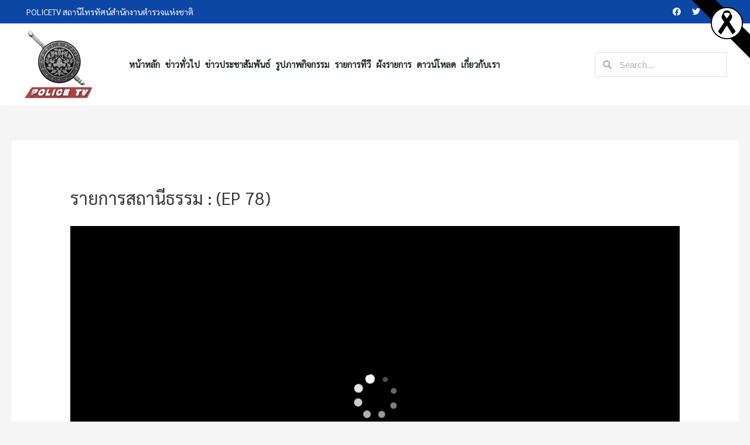

--- FILE ---
content_type: text/html; charset=UTF-8
request_url: https://policetv.tv/player-embed/id/8357
body_size: 4243
content:
<!DOCTYPE html>
<html>
<head>
	<meta charset="utf-8">
	<meta name="viewport" content="width=device-width, initial-scale=1">    
        
        <title>รายการสถานีธรรม : (EP 78)</title>    
        <link rel="canonical" href="https://policetv.tv/archives/tv_program_video/%e0%b8%a3%e0%b8%b2%e0%b8%a2%e0%b8%81%e0%b8%b2%e0%b8%a3%e0%b8%aa%e0%b8%96%e0%b8%b2%e0%b8%99%e0%b8%b5%e0%b8%98%e0%b8%a3%e0%b8%a3%e0%b8%a1-ep-78" />
        <meta property="og:url" content="https://policetv.tv/archives/tv_program_video/%e0%b8%a3%e0%b8%b2%e0%b8%a2%e0%b8%81%e0%b8%b2%e0%b8%a3%e0%b8%aa%e0%b8%96%e0%b8%b2%e0%b8%99%e0%b8%b5%e0%b8%98%e0%b8%a3%e0%b8%a3%e0%b8%a1-ep-78" />
    	<link rel="stylesheet" href="https://policetv.tv/wp-includes/js/mediaelement/mediaelementplayer.min.css?v=4.2.9" />

	
	<style type="text/css">
        html, 
        body, 
        video, 
        iframe {
            width: 100% !important;
            height: 100% !important;
            margin:0 !important; 
            padding:0 !important; 
            overflow: hidden;
        }
            
        video, 
        iframe {
            display: block;
        }
            
        .mejs__container, 
        .mejs__layer {
            width: 100% !important;
            height: 100% !important;
        }
        
        .mejs__captions-layer {
            pointer-events: none;
        }

		.mejs__captions-selector-list .mejs__captions-selector-list-item, 
		.mejs__captions-selector-list .mejs__chapters-selector-list-item {
			margin: 0;
			padding: 0;
		}

		.mejs__captions-selector-list .mejs__captions-selector-label, 
		.mejs__captions-selector-list .mejs__chapters-selector-label {
			float: none;
			display: block;
			padding: 4px 10px;
		}
		
		.mejs__logo {
			position: absolute;	
			width: auto !important;
			height: auto !important;
			max-width: 150px;
			z-index: 9;
			cursor: pointer;
		}
		
		.mejs__logo img {
			display: block;
			opacity: 0.5;
		}
		
		.mejs__logo:hover img {
			opacity: 1;
		}
		
		.mejs__logo-topleft {
			top: 0;
			left: 0;
		}
		
		.mejs__logo-topright {
			top: 0;
			right: 0;
		}
		
		.mejs__logo-bottomleft {
			bottom: 40px;
			left: 0;
		}
		
		.mejs__logo-bottomright {
			bottom: 40px;
			right: 0;
		}		
		
		.contextmenu {
            position: absolute;
            top: 0;
            left: 0;
            margin: 0;
            padding: 0;
            background: #fff;
			border-radius: 2px;
			box-shadow: 1px 1px 2px #333;
            z-index: 9999999999; /* make sure it shows on fullscreen */
        }
        
        .contextmenu-item {
            margin: 0;
            padding: 8px 12px;
            font-family: 'Helvetica', Arial, serif;
            font-size: 12px;
            color: #222;		
            white-space: nowrap;
            cursor: pointer;
        }

		.show-spinner .mejs__layers .mejs__overlay-play,
		.show-spinner .mejs__controls {
			display: none !important;
		}

		.show-spinner .mejs__layers .mejs__layer:nth-child(2) {
			display: flex !important;
		}
    </style>
</head>
<body id="body" class="show-spinner">
    <video id="player" playsinline preload="metadata" poster="//img.youtube.com/vi/_hsizYDFH3k/mqdefault.jpg">
        <source type="video/youtube" src="https://www.youtube.com/watch?time_continue=1&v=_hsizYDFH3k" />       
	</video>
    
        
	<script src="https://policetv.tv/wp-includes/js/mediaelement/mediaelement-and-player.min.js?v=4.2.9" type="text/javascript"></script>
                
        
    <script type="text/javascript">
		/**
		 * Check if HTML5 video autoplay is supported.
		 */
		(function () {
			'use strict';
					   
			var autoplayAllowed, autoplayRequiresMuted;
			
			var videoElement = document.createElement( 'video' );
			videoElement.id = 'aiovg-video-hidden';
			videoElement.src = "[data-uri]";    
			videoElement.autoplay = true;
			videoElement.style.position = 'fixed';
			videoElement.style.left = '5000px';

			document.getElementsByTagName( 'body' )[0].appendChild( videoElement );
			var videoContent = document.getElementById( 'aiovg-video-hidden' );
			
			function checkAutoplaySupport() {
				// Check if autoplay is supported.
				var playPromise = videoContent.play();
				if ( playPromise !== undefined ) {
					playPromise.then( onAutoplayWithSoundSuccess ).catch( onAutoplayWithSoundFail );
				} else {
					autoplayAllowed = false;
					autoplayRequiresMuted = false;
					autoplayChecksResolved();
				}
			}

			function onAutoplayWithSoundSuccess() {
				// If we make it here, unmuted autoplay works.
				videoContent.pause();
				autoplayAllowed = true;
				autoplayRequiresMuted = false;
				autoplayChecksResolved();
			}

			function onAutoplayWithSoundFail() {
				// Unmuted autoplay failed. Now try muted autoplay.
				checkMutedAutoplaySupport();
			}

			function checkMutedAutoplaySupport() {
				videoContent.volume = 0;
				videoContent.muted = true;
				var playPromise = videoContent.play();
				if ( playPromise !== undefined ) {
					playPromise.then( onMutedAutoplaySuccess ).catch( onMutedAutoplayFail );
				}
			}

			function onMutedAutoplaySuccess() {
				// If we make it here, muted autoplay works but unmuted autoplay does not.
				videoContent.pause();
				autoplayAllowed = true;
				autoplayRequiresMuted = true;
				autoplayChecksResolved();
			}

			function onMutedAutoplayFail() {
				// Both muted and unmuted autoplay failed. Fall back to click to play.
				videoContent.volume = 1;
				videoContent.muted = false;
				autoplayAllowed = false;
				autoplayRequiresMuted = false;
				autoplayChecksResolved();
			}
			
			function autoplayChecksResolved() {
				document.getElementsByTagName( 'body' )[0].removeChild( videoElement );
				
				// Announce to the World!
				window.aiovgAutoplayChecksResolved = true;
				window.aiovgAutoplayAllowed = autoplayAllowed;
				window.aiovgAutoplayRequiresMuted = autoplayRequiresMuted;
			};	
			
			// ...
			checkAutoplaySupport();	
		})();

		/**
		 * MediaElement.js Integration.
		 */
		(function() {
			'use strict';
			
			/**
			 *  Helper functions.
			 */

			var body = document.getElementById( 'body' );
			var initialized = 0;

			function onAutoplayChecksResolved( media ) {
				if ( window.aiovgAutoplayAllowed ) {
					if ( window.aiovgAutoplayRequiresMuted ) {
						if ( media.muted ) {
							media.play();
						} else {
							hideSpinner();
						}
					} else {
						media.play();
					}							
				} else {
					hideSpinner();
				}
			}

			function showSpinner() {
				if ( ! initialized ) {
					mejs.Utils.addClass( body, 'show-spinner' );
				}				
			}

			function hideSpinner() {
				mejs.Utils.removeClass( body, 'show-spinner' );
			}
			
			/**
			 * A custom mediaelementjs plugin.
			 */			
			Object.assign(MediaElementPlayer.prototype, {
			
				buildaiovg: function buildaiovg( player, controls, layers, media ) {					
					var t = this;

					// Show the spinner immediately as soon as the play button is clicked
					var loadedmetadata = 0;

					media.addEventListener( 'loadedmetadata', function() {
						if ( ! loadedmetadata ) {
							loadedmetadata = 1;

							t.layers.querySelector( '.' + t.options.classPrefix + 'overlay-play' ).addEventListener( 'click', showSpinner );
							
							try {
								t.controls.querySelector( '.' + t.options.classPrefix + 'playpause-button' ).addEventListener( 'click', showSpinner );
							} catch( err ) {}							
						}						
					});	

					// Logo / Watermark
					if ( 1 == t.options.showLogo && '' != t.options.logoImage ) {					
						t.logoLayer = document.createElement( 'div' );
						t.logoLayer.className = t.options.classPrefix + 'logo ' + t.options.classPrefix + 'logo-' + t.options.logoPosition;
						t.logoLayer.style.margin = t.options.logoMargin + 'px';
						t.logoLayer.innerHTML = '<img src="' + t.options.logoImage + '" />';
							
						t.layers.appendChild( t.logoLayer );
						
						if ( '' != t.options.logoLink ) {
							t.logoLayer.addEventListener( 'click', function() {
								top.window.location.href = t.options.logoLink;
							});
						}
						
						t.container.addEventListener( 'controlsshown', function() {
							t.logoLayer.style.display = '';
						});
						
						t.container.addEventListener( 'controlshidden', function() {
							t.logoLayer.style.display = 'none';
						});						
					}					
					
					// Custom ContextMenu
					if ( 1 == t.options.showCustomContextMenu ) {					
						var contextmenu = document.getElementById( 'contextmenu' );
						var timeout_handler = '';
						
						document.addEventListener( 'contextmenu', function( e ) {						
							if ( 3 === e.keyCode || 3 === e.which ) {
								e.preventDefault();
								e.stopPropagation();
								
								var width = contextmenu.offsetWidth,
									height = contextmenu.offsetHeight,
									x = e.pageX,
									y = e.pageY,
									doc = document.documentElement,
									scrollLeft = ( window.pageXOffset || doc.scrollLeft ) - ( doc.clientLeft || 0 ),
									scrollTop = ( window.pageYOffset || doc.scrollTop ) - ( doc.clientTop || 0 ),
									left = x + width > window.innerWidth + scrollLeft ? x - width : x,
									top = y + height > window.innerHeight + scrollTop ? y - height : y;
						
								contextmenu.style.display = '';
								contextmenu.style.left = left + 'px';
								contextmenu.style.top = top + 'px';
								
								clearTimeout( timeout_handler );
								timeout_handler = setTimeout(function() {
									contextmenu.style.display = 'none';
								}, 1500 );				
							}														 
						});
						
						if ( '' != t.options.logoLink ) {
							contextmenu.addEventListener( 'click', function() {
								top.window.location.href = t.options.logoLink;
							});
						}
						
						document.addEventListener( 'click', function() {
							contextmenu.style.display = 'none';								 
						});						
					}							
				}
					
			});
			 
			/**
			 * Initialize the player.
			 */
			var settings = {"pluginPath":"https:\/\/policetv.tv\/wp-content\/plugins\/all-in-one-video-gallery\/public\/assets\/mediaelement\/","features":["aiovg","playpause","current","progress","duration","tracks","volume","fullscreen"],"autoplayRequested":1,"youtube":{"showinfo":0,"rel":0,"iv_load_policy":3},"showLogo":0,"showCustomContextMenu":0};
			
			settings.success = function( media ) {	
				// Autoplay
				if ( settings.autoplayRequested ) {					
					if ( window.aiovgAutoplayChecksResolved ) {
						onAutoplayChecksResolved( media );
					} else {
						var intervalHandler = setInterval(
							function() {
								if ( window.aiovgAutoplayChecksResolved ) {
									clearInterval( intervalHandler );
									onAutoplayChecksResolved( media );
								}
							},
							100 ); // every 100ms
					}
				}

				// Fired when the media is ready to start playing
				var post_type = 'aiovg_videos';

				media.addEventListener( 'play', function( e ) {
					if ( ! initialized ) {
						initialized = 1;

						hideSpinner();

						if ( 'aiovg_videos' == post_type ) {
							var url = 'https://policetv.tv/wp-admin/admin-ajax.php?action=aiovg_update_views_count&post_id=8357&security=3a4c850031';
							mejs.Utils.ajax( url, 'json', function() {
								// Do nothing
							});
						}
					};
				});					
			}
			
			var player = new MediaElementPlayer( 'player', settings );
		})();		
    </script>
<script defer src="https://static.cloudflareinsights.com/beacon.min.js/vcd15cbe7772f49c399c6a5babf22c1241717689176015" integrity="sha512-ZpsOmlRQV6y907TI0dKBHq9Md29nnaEIPlkf84rnaERnq6zvWvPUqr2ft8M1aS28oN72PdrCzSjY4U6VaAw1EQ==" data-cf-beacon='{"version":"2024.11.0","token":"f2743ee37f3e4b95a0e3b6acdc04d52c","r":1,"server_timing":{"name":{"cfCacheStatus":true,"cfEdge":true,"cfExtPri":true,"cfL4":true,"cfOrigin":true,"cfSpeedBrain":true},"location_startswith":null}}' crossorigin="anonymous"></script>
</body>
</html>

--- FILE ---
content_type: text/css
request_url: https://policetv.tv/wp-content/plugins/wp-downloadmanager/download-css.css?ver=1.68.5
body_size: -180
content:
.wp-downloadmanager-paging a, .wp-downloadmanager-paging a:link {
    padding: 2px 4px 2px 4px;
    margin: 2px;
    text-decoration: none;
    border: 1px solid #0066cc;
    color: #0066cc;
    background-color: #FFFFFF;
}
.wp-downloadmanager-paging a:visited {
    padding: 2px 4px 2px 4px;
    margin: 2px;
    text-decoration: none;
    border: 1px solid #0066cc;
    color: #0066cc;
    background-color: #FFFFFF;
}
.wp-downloadmanager-paging a:hover {
    border: 1px solid #000000;
    color: #000000;
    background-color: #FFFFFF;
}
.wp-downloadmanager-paging a:active {
    padding: 2px 4px 2px 4px;
    margin: 2px;
    text-decoration: none;
    border: 1px solid #0066cc;
    color: #0066cc;
    background-color: #FFFFFF;
}
.wp-downloadmanager-paging span.pages {
    padding: 2px 4px 2px 4px;
    margin: 2px 2px 2px 2px;
    color: #000000;
    border: 1px solid #000000;
    background-color: #FFFFFF;
}
.wp-downloadmanager-paging span.current {
    padding: 2px 4px 2px 4px;
    margin: 2px;
    font-weight: bold;
    border: 1px solid #000000;
    color: #000000;
    background-color: #FFFFFF;
}
.wp-downloadmanager-paging span.extend {
    padding: 2px 4px 2px 4px;
    margin: 2px;
    border: 1px solid #000000;
    color: #000000;
    background-color: #FFFFFF;
}
.download-search-highlight {
    color: red;
}

--- FILE ---
content_type: text/css
request_url: https://policetv.tv/wp-content/themes/astra-child/style.css?ver=1.0.0
body_size: 386
content:
/*
Theme Name: Astra Child
Template: astra
Author: Brainstorm Force
Author URI: http://wpastra.com/about/
Description: Astra is the fastest, fully customizable &amp; beautiful theme suitable for blogs, personal portfolios and business websites. It is very lightweight (less than 50KB on frontend) and offers unparalleled speed. Built with SEO in mind, Astra comes with schema.org code integrated so search engines will love your site. Astra offers plenty of sidebar options and widget areas giving you a full control for customizations. Furthermore, we have included special features and templates so feel free to choose any of your favorite page builder plugin to create pages flexibly. Some of the other features: # WooCommerce Ready # Responsive # Compatible with major plugins # Translation Ready # Extendible with premium addons # Regularly updated # Designed, Developed, Maintained &amp; Supported by Brainstorm Force. Looking for a perfect base theme? Look no further. Astra is fast, fully customizable and beautiful theme!
Version: 1.0.0.1568692614
Updated: 2019-09-17 10:56:54

*/

.elementor-section.elementor-section-boxed>.elementor-container {
    max-width: 1240px;
    padding-right: 20px;
    padding-left: 20px;
}
.embed-container {
	position: relative;
	padding-bottom: 56.25%;
	height: 0;
	overflow: hidden;
	max-width: 100%;
}
.embed-container iframe {
	position: absolute;
	top: 0;
	left: 0;
	width: 100%;
	height: 100%;
}